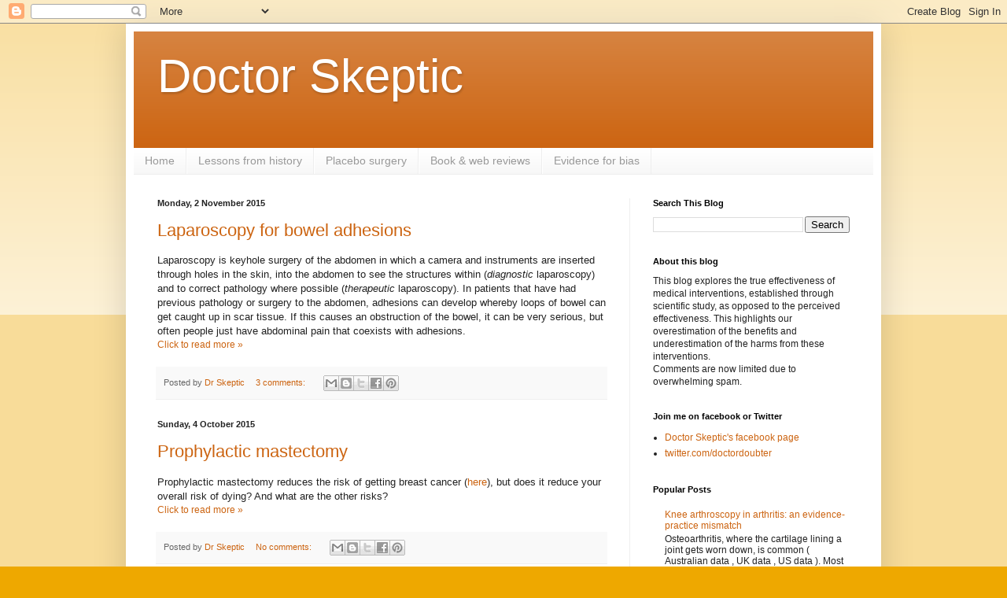

--- FILE ---
content_type: text/html; charset=UTF-8
request_url: https://doctorskeptic.blogspot.com/b/stats?style=BLACK_TRANSPARENT&timeRange=ALL_TIME&token=APq4FmBOGpxt9X6tvt1sUSSvB1N-Icl7v2ZT-SEvSIsqzcUeziYqw8k99snkXk_N7sH8MSYVOW4wlMMKqR8LJfKk48H8e5MRTQ
body_size: -14
content:
{"total":999852,"sparklineOptions":{"backgroundColor":{"fillOpacity":0.1,"fill":"#000000"},"series":[{"areaOpacity":0.3,"color":"#202020"}]},"sparklineData":[[0,6],[1,6],[2,5],[3,7],[4,7],[5,8],[6,5],[7,5],[8,9],[9,24],[10,26],[11,60],[12,39],[13,35],[14,18],[15,12],[16,16],[17,8],[18,25],[19,63],[20,53],[21,31],[22,41],[23,99],[24,21],[25,17],[26,4],[27,68],[28,38],[29,22]],"nextTickMs":189473}